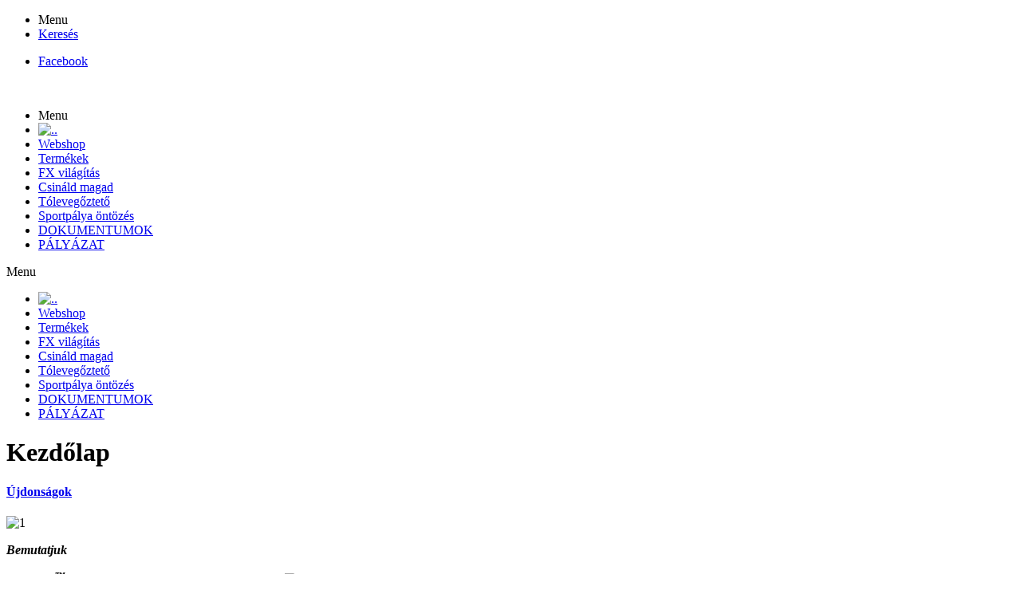

--- FILE ---
content_type: text/html; charset=utf-8
request_url: https://hydrawisevezerlo.hu/index.php
body_size: 6743
content:
<!DOCTYPE html>
<!-- jsn_force_pro 1.1.0 -->
<html prefix="og: http://ogp.me/ns#" lang="*" dir="ltr">
<head>
	<base href="https://hydrawisevezerlo.hu/index.php" />
	<meta http-equiv="content-type" content="text/html; charset=utf-8" />
	<meta name="generator" content="Joomla! - Open Source Content Management" />
	<title>Kezdőlap</title>
	<link href="/images/apple-icon-180x180_2.png" rel="shortcut icon" type="image/vnd.microsoft.icon" />
	<link href="https://cdnjs.cloudflare.com/ajax/libs/simple-line-icons/2.4.1/css/simple-line-icons.min.css" rel="stylesheet" type="text/css" />
	<link href="/components/com_k2/css/k2.css?v=2.9.0" rel="stylesheet" type="text/css" />
	<link href="/components/com_imageshow/assets/css/style.css" rel="stylesheet" type="text/css" />
	<link href="/media/jui/css/bootstrap.min.css?749350be7d901fc202527811ef9c46d7" rel="stylesheet" type="text/css" />
	<link href="/media/jui/css/bootstrap-responsive.min.css?749350be7d901fc202527811ef9c46d7" rel="stylesheet" type="text/css" />
	<link href="/media/jui/css/bootstrap-extended.css?749350be7d901fc202527811ef9c46d7" rel="stylesheet" type="text/css" />
	<link href="/plugins/system/jsntplframework/assets/3rd-party/bootstrap/css/bootstrap-frontend.min.css" rel="stylesheet" type="text/css" />
	<link href="/plugins/system/jsntplframework/assets/3rd-party/bootstrap/css/bootstrap-responsive-frontend.min.css" rel="stylesheet" type="text/css" />
	<link href="/templates/system/css/system.css" rel="stylesheet" type="text/css" />
	<link href="/templates/system/css/general.css" rel="stylesheet" type="text/css" />
	<link href="/templates/jsn_force_pro/css/template.css" rel="stylesheet" type="text/css" />
	<link href="/templates/jsn_force_pro/css/template_pro.css" rel="stylesheet" type="text/css" />
	<link href="/templates/jsn_force_pro/css/colors/green.css" rel="stylesheet" type="text/css" />
	<link href="/templates/jsn_force_pro/css/styles/business.css" rel="stylesheet" type="text/css" />
	<link href="/templates/jsn_force_pro/css/layouts/jsn_wide.css" rel="stylesheet" type="text/css" />
	<link href="/templates/jsn_force_pro/css/layouts/jsn_mobile.css" rel="stylesheet" type="text/css" />
	<link href="/templates/jsn_force_pro/css/jsn_social_icons.css" rel="stylesheet" type="text/css" />
	<link href="/templates/jsn_force_pro/css/custom.css" rel="stylesheet" type="text/css" />
	<link href="/media/system/css/modal.css?749350be7d901fc202527811ef9c46d7" rel="stylesheet" type="text/css" />
	<link href="/plugins/system/jsntplframework/assets/3rd-party/bootstrap3/css/bootstrap.css" rel="stylesheet" type="text/css" />
	<link href="/plugins/system/jsntplframework/assets/joomlashine/css/jsn-megamenu-frontend.css" rel="stylesheet" type="text/css" />
	<link href="/templates/jsn_force_pro/css/megamenu/jsn_megamenu.css" rel="stylesheet" type="text/css" />
	<link href="/plugins/system/pagebuilder/assets/3rd-party/bootstrap3/css/bootstrap.min.css" rel="stylesheet" type="text/css" />
	<link href="/plugins/system/pagebuilder/assets/css/pagebuilder.css" rel="stylesheet" type="text/css" />
	<link href="/plugins/system/pagebuilder/assets/css/jsn-gui-frontend.css" rel="stylesheet" type="text/css" />
	<link href="/plugins/system/pagebuilder/assets/css/front_end.css" rel="stylesheet" type="text/css" />
	<link href="/plugins/system/pagebuilder/assets/css/front_end_responsive.css" rel="stylesheet" type="text/css" />
	<link href="/plugins/jsnpagebuilder/defaultelements/accordion/assets/css/accordion.css" rel="stylesheet" type="text/css" />
	<link href="/plugins/system/pagebuilder/assets/3rd-party/jquery-fancybox/jquery.fancybox-1.3.4.css" rel="stylesheet" type="text/css" />
	<link href="/plugins/jsnpagebuilder/defaultelements/button/assets/css/button.css" rel="stylesheet" type="text/css" />
	<link href="/plugins/jsnpagebuilder/defaultelements/buttonbar/assets/css/buttonbar.css" rel="stylesheet" type="text/css" />
	<link href="/plugins/system/pagebuilder/assets/3rd-party/font-awesome/css/font-awesome.min.css" rel="stylesheet" type="text/css" />
	<link href="/plugins/jsnpagebuilder/defaultelements/socialicon/assets/css/socialicon.css" rel="stylesheet" type="text/css" />
	<style type="text/css">
.fullwidth {
	width: 100% !important;
}
@media only screen and (max-width: 960px), (max-device-width: 960px) {
	#fancybox-wrap, #fancybox-content {
	    width: 80% !important;
		left: 40% !important;
		margin-left: -30%;
	}
}


		div.jsn-modulecontainer ul.menu-mainmenu ul {
			width: 260px;
		}
		div.jsn-modulecontainer ul.menu-mainmenu ul ul {
		
				margin-left: 260px;
			
		}
		div.jsn-modulecontainer ul.menu-mainmenu li.jsn-submenu-flipback ul ul {
		
				right: 260px;
			
		}
		#jsn-pos-toolbar div.jsn-modulecontainer ul.menu-mainmenu ul ul {
		
				margin-right: 260px;
				margin-left : auto
		}
	
	div.jsn-modulecontainer ul.menu-sidemenu ul {
		width: 260px;
	}
	div.jsn-modulecontainer ul.menu-sidemenu li ul {
		right: -262px;
		right: -260px\9;
	}
	div.jsn-modulecontainer ul.menu-sidemenu li ul ul {
		right: -277px;
		right: -275px\9;
	}
	body.jsn-direction-rtl div.jsn-modulecontainer ul.menu-sidemenu li ul {
		left: -262px;
		left: -260px\9;
		right: auto;
	}
	body.jsn-direction-rtl div.jsn-modulecontainer ul.menu-sidemenu li ul ul {
		left: -277px;
		left: -275px\9;
		right: auto;
	}
	}
	</style>
	<script type="application/json" class="joomla-script-options new">{"csrf.token":"4027352da1996813b0011d6c15ee9246","system.paths":{"root":"","base":""}}</script>
	<script src="/media/jui/js/jquery.min.js?749350be7d901fc202527811ef9c46d7" type="text/javascript"></script>
	<script src="/media/jui/js/jquery-noconflict.js?749350be7d901fc202527811ef9c46d7" type="text/javascript"></script>
	<script src="/media/jui/js/jquery-migrate.min.js?749350be7d901fc202527811ef9c46d7" type="text/javascript"></script>
	<script src="/media/k2/assets/js/k2.frontend.js?v=2.9.0&amp;sitepath=/" type="text/javascript"></script>
	<script src="/media/jui/js/bootstrap.min.js?749350be7d901fc202527811ef9c46d7" type="text/javascript"></script>
	<script src="/media/system/js/caption.js?749350be7d901fc202527811ef9c46d7" type="text/javascript"></script>
	<script src="/media/system/js/mootools-core.js?749350be7d901fc202527811ef9c46d7" type="text/javascript"></script>
	<script src="/media/system/js/core.js?749350be7d901fc202527811ef9c46d7" type="text/javascript"></script>
	<script src="/media/system/js/mootools-more.js?749350be7d901fc202527811ef9c46d7" type="text/javascript"></script>
	<script src="/plugins/system/jsntplframework/assets/joomlashine/js/noconflict.js" type="text/javascript"></script>
	<script src="/plugins/system/jsntplframework/assets/joomlashine/js/utils.js" type="text/javascript"></script>
	<script src="/templates/jsn_force_pro/js/jsn_template.js" type="text/javascript"></script>
	<script src="/media/system/js/modal.js?749350be7d901fc202527811ef9c46d7" type="text/javascript"></script>
	<script src="/templates/jsn_force_pro/js/custom.js" type="text/javascript"></script>
	<script src="/plugins/system/jsntplframework/assets/joomlashine/js/megamenu/megamenu-frontend.js" type="text/javascript"></script>
	<script src="/plugins/system/jsntplframework/assets/3rd-party/cookieconsent/cookieconsent.js" type="text/javascript"></script>
	<script src="/plugins/system/pagebuilder/assets/js/joomlashine.noconflict.js" type="text/javascript"></script>
	<script src="/plugins/system/pagebuilder/assets/3rd-party/bootstrap3/js/bootstrap.min.js" type="text/javascript"></script>
	<script src="/plugins/system/pagebuilder/assets/3rd-party/jquery-fancybox/jquery.mousewheel-3.0.4.pack.js" type="text/javascript"></script>
	<script src="/plugins/system/pagebuilder/assets/3rd-party/jquery-fancybox/jquery.fancybox-1.3.4.js" type="text/javascript"></script>
	<script src="/plugins/jsnpagebuilder/defaultelements/button/assets/js/button.js" type="text/javascript"></script>
	<script src="/plugins/jsnpagebuilder/defaultelements/buttonbar/assets/js/buttonbar.js" type="text/javascript"></script>
	<script src="/plugins/jsnpagebuilder/defaultelements/socialicon/assets/js/socialicon.js" type="text/javascript"></script>
	<script type="text/javascript">
jQuery(function($){ $(".dropdown-toggle").dropdown(); });jQuery(window).on('load',  function() {
				new JCaption('img.caption');
			});
				JSNTemplate.initTemplate({
					templatePrefix			: "jsn_force_pro_",
					templatePath			: "/templates/jsn_force_pro",
					enableRTL				: 0,
					enableGotopLink			: 0,
					enableMobile			: 1,
					enableMobileMenuSticky	: 1,
					enableDesktopMenuSticky	: 1,
					responsiveLayout		: ["mobile","wide"],
					mobileMenuEffect		: "push-left"
				});
			
		jQuery(function($) {
			SqueezeBox.initialize({});
			initSqueezeBox();
			$(document).on('subform-row-add', initSqueezeBox);

			function initSqueezeBox(event, container)
			{
				SqueezeBox.assign($(container || document).find('a.modal').get(), {
					parse: 'rel'
				});
			}
		});

		window.jModalClose = function () {
			SqueezeBox.close();
		};

		// Add extra modal close functionality for tinyMCE-based editors
		document.onreadystatechange = function () {
			if (document.readyState == 'interactive' && typeof tinyMCE != 'undefined' && tinyMCE)
			{
				if (typeof window.jModalClose_no_tinyMCE === 'undefined')
				{
					window.jModalClose_no_tinyMCE = typeof(jModalClose) == 'function'  ?  jModalClose  :  false;

					jModalClose = function () {
						if (window.jModalClose_no_tinyMCE) window.jModalClose_no_tinyMCE.apply(this, arguments);
						tinyMCE.activeEditor.windowManager.close();
					};
				}

				if (typeof window.SqueezeBoxClose_no_tinyMCE === 'undefined')
				{
					if (typeof(SqueezeBox) == 'undefined')  SqueezeBox = {};
					window.SqueezeBoxClose_no_tinyMCE = typeof(SqueezeBox.close) == 'function'  ?  SqueezeBox.close  :  false;

					SqueezeBox.close = function () {
						if (window.SqueezeBoxClose_no_tinyMCE)  window.SqueezeBoxClose_no_tinyMCE.apply(this, arguments);
						tinyMCE.activeEditor.windowManager.close();
					};
				}
			}
		};
		window.cookieconsent_options = {"learnMore":"","dismiss":"\u00c9rtem!","message":"A weboldalon s\u00fctiket (cookie-kat) alkalmazunk, hogy jobb felhaszn\u00e1l\u00f3i \u00e9lm\u00e9nyt ny\u00fajthassunk l\u00e1togat\u00f3inknak.","link":null,"theme":"\/plugins\/system\/jsntplframework\/assets\/3rd-party\/cookieconsent\/styles\/light-bottom.css"};
	</script>
	<meta name="viewport" content="width=device-width, initial-scale=1.0, maximum-scale=2.0" />

	<!-- html5.js and respond.min.js for IE less than 9 -->
	<!--[if lt IE 9]>
		<script src="http://html5shim.googlecode.com/svn/trunk/html5.js"></script>
		<script src="/plugins/system/jsntplframework/assets/3rd-party/respond/respond.min.js"></script>
	<![endif]-->
	</head>
<body id="jsn-master" class="jsn-textstyle-business jsn-color-green jsn-direction-ltr jsn-responsive jsn-mobile jsn-joomla-30  jsn-com-content jsn-view-article jsn-itemid-2997 jsn-homepage">
	<a name="top" id="top"></a>
		<div id="jsn-page">
			<div id="jsn-topheader">
			<div id="jsn-topheader-inner" class="clearafter">
							<div id="jsn-pos-top" class="pull-right">
					<div class=" jsn-modulecontainer"><div class="jsn-modulecontainer_inner"><div class="jsn-modulecontent"><span  class="jsn-menu-toggle"><i class="jsn-icon-menu"></i></span>
<ul class="menu-topmenu menu-iconmenu">
<li class="jsn-menu-mobile-control">Menu <span class="close-menu"></span></li>
<li  class="first last"><a class="clearfix" href="/index.php/kereses" >
	<i class=" "></i>
	<span>
		<span class="jsn-menutitle">Keresés</span>	</span>
</a></li></ul><div class="clearbreak"></div></div></div></div>
					<div class="clearbreak"></div>
				</div>
							<div id="jsn-social-icons" class="pull-left">
					<ul>
										<li class="facebook">
							<a href="https://www.facebook.com/Summa-Trade-Kft-120572821321574/" title="Facebook" target="_blank">
								Facebook</a>
						</li>
									</ul>
				</div>
						</div>
		</div>
			<div id="jsn-header">
			<div id="jsn-header-inner" class="clearafter">
				<div id="jsn-menu">
				<div id="jsn-logo" class="pull-left">
				<a href="/index.php" title=""><img src="/images/Summa_logo_RGB_blATMERETEZETT.png" alt="" id="jsn-logo-desktop" /></a>				</div>
												<div id="jsn-pos-mainmenu" class="pull-left jsn-hasMegamenu">
						<div class=" jsn-modulecontainer"><div class="jsn-modulecontainer_inner"><div class="jsn-modulecontent"><span id="jsn-menu-toggle-parent" class="jsn-menu-toggle"><i class="jsn-icon-menu"></i></span>
<ul class="menu-mainmenu">
<li class="jsn-menu-mobile-control">Menu <span class="close-menu"></span></li>
<li  class="first"><a class="clearfix" href="/index.php/2024-07-15-08-17-33" >
	<i class=" "></i>
	<span>
		<span class="jsn-menutitle"><img src="/images/palyazat.JPG" alt="." /><span class="image-title">.</span> </span>	</span>
</a></li><li  class="">	<a class="clearfix" href="http://ontozobolt.hu" >
		<i class=" "></i>
		<span>
		<span class="jsn-menutitle">Webshop</span>		</span>
	</a>
	</li><li  class="  "><a class="clearfix" href="/index.php/webaruhaz" >
	<i class="jsn-icon-home "></i>
	<span>
		<span class="jsn-menutitle">Termékek</span>	</span>
</a></li><li  class="">	<a class="clearfix" href="http://hydrawisevezerlo.hu/index.php/webaruhaz/28/fx-luminaire" >
		<i class=" "></i>
		<span>
		<span class="jsn-menutitle">FX világítás</span>		</span>
	</a>
	</li><li  class="">		<a class=" clearfix" href="http://csinaldmagadontozes.hu/" target="_blank" >
			<i class=""></i>
			<span>
			<span class="jsn-menutitle">Csináld magad</span>			</span>
		</a>
</li><li  class="">		<a class=" clearfix" href="http://tolevegoztetes.hu/" target="_blank" >
			<i class=""></i>
			<span>
			<span class="jsn-menutitle">Tólevegőztető</span>			</span>
		</a>
</li><li  class="">		<a class=" clearfix" href="http://sportpalyaontozes.hu/" target="_blank" >
			<i class=""></i>
			<span>
			<span class="jsn-menutitle">Sportpálya öntözés</span>			</span>
		</a>
</li><li  class=""><a class="clearfix" href="/index.php/tananyagok" >
	<i class=" "></i>
	<span>
		<span class="jsn-menutitle">DOKUMENTUMOK</span>	</span>
</a></li><li  class="last"><a class="clearfix" href="/index.php/palyazat" >
	<i class=" "></i>
	<span>
		<span class="jsn-menutitle">PÁLYÁZAT</span>	</span>
</a></li></ul><div class="clearbreak"></div></div></div></div>
						<div class="jsn-modulecontainer jsn-megamenu jsn-tpl-bootstrap3"><div class="jsn-modulecontainer_inner"><div class="jsn-modulecontent"><span class="jsn-menu-toggle">Menu</span><ul class="jsn-tpl-megamenu menu-mainmenu jsn-hasIcon" id="jsn-tpl-megamenu"><li class="item-3007 first"><a class="clearfix" href="/index.php/2024-07-15-08-17-33" ><span data-title="."><span class="jsn-menutitle"><img src="/images/palyazat.JPG" alt="." /><span class="image-title">.</span> </span></span></a></li><li class="item-3002"><a class="clearfix" href="http://ontozobolt.hu" ><span data-title="Webshop"><span class="jsn-menutitle">Webshop</span></span></a></li><li class="item-1666"><a class="clearfix" href="/index.php/webaruhaz" ><i class="jsn-icon-home"></i><span data-title="Termékek"><span class="jsn-menutitle">Termékek</span></span></a></li><li class="item-3005"><a class="clearfix" href="http://hydrawisevezerlo.hu/index.php/webaruhaz/28/fx-luminaire" ><span data-title="FX világítás"><span class="jsn-menutitle">FX világítás</span></span></a></li><li class="item-3000"><a class="clearfix" href="http://csinaldmagadontozes.hu/" target="_blank" ><span data-title="Csináld magad"><span class="jsn-menutitle">Csináld magad</span></span></a></li><li class="item-2998"><a class="clearfix" href="http://tolevegoztetes.hu/" target="_blank" ><span data-title="Tólevegőztető"><span class="jsn-menutitle">Tólevegőztető</span></span></a></li><li class="item-2999"><a class="clearfix" href="http://sportpalyaontozes.hu/" target="_blank" ><span data-title="Sportpálya öntözés"><span class="jsn-menutitle">Sportpálya öntözés</span></span></a></li><li class="item-3004"><a class="clearfix" href="/index.php/tananyagok" ><span data-title="DOKUMENTUMOK"><span class="jsn-menutitle">DOKUMENTUMOK</span></span></a></li><li class="item-3006 last"><a class="clearfix" href="/index.php/palyazat" ><span data-title="PÁLYÁZAT"><span class="jsn-menutitle">PÁLYÁZAT</span></span></a></li></ul><div class="clearbreak"></div></div></div></div>					</div>
									<div id="jsn-switch-mode" class="pull-right">
						<span id="jsn-desktopswitch">
							<a href="#" onclick="javascript: JSNUtils.setTemplateAttribute('jsn_force_pro_','mobile','no'); return false;"><i class="jsn-icon-monitor"></i></a>
						</span>
						<span id="jsn-mobileswitch">
							<a href="#" onclick="javascript: JSNUtils.setTemplateAttribute('jsn_force_pro_','mobile','yes'); return false;"><i class="jsn-icon-mobile"></i></a>
						</span>
					</div>
				
					            <div class="clearbreak"></div>
				</div>
						</div>
		</div>

		<div id="jsn-body">
						<div id="jsn-content" class="">
				<div id="jsn-content_inner" class="row-fluid">
						<div id="jsn-maincontent" class="span12 order1 ">
					<div id="jsn-maincontent_inner" class="row-fluid">
								<div id="jsn-centercol" class="span12 order1 "><div id="jsn-centercol_inner">
									<div id="jsn-mainbody-content" class=" jsn-hasmainbody">
											<div id="jsn-mainbody">
										<div id="system-message-container">
	</div>

												<div class="item-page" itemscope itemtype="http://schema.org/Article">
			<meta itemscope itemprop="mainEntityOfPage" itemType="https://schema.org/WebPage" itemid="https://google.com/article"/>
			<meta itemprop="inLanguage" content="hu-HU" />
							<div class="page-header">
					<h1> Kezdőlap </h1>
				</div>
															
						
																									<div itemprop="articleBody">
					<div class='jsn-bootstrap3'><div id='vRYe2L' class=' row'  ><div class="col-md-6 col-sm-6 col-xs-12" ><div class='jsn-bootstrap3 jsn-pagebuilder pb-element-container pb-element-accordion' ><div class="panel-group" id="accordion_1wYYH7">
			<div class='panel panel-default' data-tag=''>
				<div class='panel-heading'>
					<h4 class='panel-title'>
						<a data-toggle='collapse' data-parent='#accordion_1wYYH7' href='#collapse1wYYH70'>
						<i class=''></i>Újdonságok
						</a>
					</h4>
				</div>
				<div id='collapse1wYYH70' class='panel-collapse collapse in'>
				  <div class='panel-body'>
				  <p><span style="color: #000000;"><img src="/images/1.png" alt="1" /></span></p>
<p><span style="color: #000000;"><strong><em>Bemutatjuk</em></strong></span></p>
<p><span style="color: #000000;"><strong>Az új X2<sup>™</sup> vezérlőt </strong>Wi-Fi távfelügyelet lehetőségével <img src="/images/2.png" alt="2" width="401" height="267" /></span></p>
<p><span style="color: #000000;"><strong><br /> Már kapható az új, akár Wi-Fi csatlakozásra is alkalmas vezérlőautomatánk, <br /> akár 14 zónát igénylő kertekhez is</strong></span></p>
<p><span style="color: #000000;">Az új <strong>X2 vezérlő</strong> az <strong><a href="https://www.hunterindustries.com/irrigation-product/controllers/x-corer" style="color: #000000;">X-Core<sup>®</sup></a></strong> örökségét viszi tovább, kiegészítve azzal, hogy Wi-Fi-n keresztül az internetre csatlakoztathatjuk, ezzel <strong><a href="https://www.hunterindustries.com/irrigation-product/software/hydrawise-cloud-software" style="color: #000000;">Hydrawise</a></strong> rendszerén keresztül távirányítható. Az X2 lehetővé teszi a telepítők számára, hogy a már megszokott </span><br /><span style="color: #000000;"> A, B, C program alapú beállítást továbbra is használják, és egy később beszerelhető WAND Wi-Fi modullal szükség esetén elérhetővé tegyék a felhő alapú távfelügyeletet.</span></p>
<ul>
<li><span style="color: #000000;"><a href="https://www.hunterindustries.com/en-metric/irrigation-product/controllers/x2tm" style="color: #000000;"></a>4-, 6-, 8-, vagy 14-körös kültéri modellek, háttérvilágítású kijelzővel és egy 1,5 m hosszú tápkábellel.<img style="float: right;" src="/images/3.png" alt="3" /></span></li>
<li style="text-align: left;"><span style="color: #000000;">A gyorsabb vezérlő irányítás érdekében használjon ROAM távirányítót 300 m–re vagy ROAM XL-t akár 3 km távolságra is.</span></li>
</ul>
<ul>
<li><span style="color: #000000;">Vezérelje az öntözést okostelefonról vagy weboldalról, és kapjon visszajelzéseket a megelőző karbantartáshoz.</span></li>
<li><span style="color: #000000;">Akár 50%-os vízmegtakarítást is elérhet az Online időjárás előrejelzéssel.<img style="float: right;" src="/images/4.png" alt="4" /></span></li>
</ul>
				  </div>
				</div>
			</div></div><script type='text/javascript'>( function ($) {
					$( document ).ready( function ()
					{
						$( '#accordion_1wYYH7 .panel-collapse' ).click( function(e ){
							var collapse_item = $( '#accordion_1wYYH7 '+this.hash )
							$( '#accordion_1wYYH7 .panel-body' ).each(function(){
								$( this ).addClass( 'panel-collapse' );
							});
							collapse_item.removeClass( 'panel-collapse' );
							collapse_item.attr( 'style', '' );
						});
					});
				} )( JoomlaShine.jQuery );</script></div></div><div class="col-md-6 col-sm-6 col-xs-12" ><div class='jsn-bootstrap3 jsn-pagebuilder pb-element-container pb-element-socialicon' ><ul class='pb-social-icons square brand'>
		<li>
			<a href='https://www.facebook.com/people/Summa-Trade-Kft/100023966087569/' target='_blank'>
				<div class='pb-brand-icons large' style='border-radius:5px;'>
					<i class='fa fa-facebook large'></i>
				</div>
			</a>
		</li><!--seperate-->
		<li>
			<a href='https://www.instagram.com//summatrade/' target='_blank'>
				<div class='pb-brand-icons large' style='border-radius:5px;'>
					<i class='fa fa-instagram large'></i>
				</div>
			</a>
		</li><!--seperate--></ul><div style="clear: both"></div></div><div class='jsn-bootstrap3 jsn-pagebuilder pb-element-container pb-element-heading' ><h1 style=''>Naprakész híreinkért látogass el a Facebook oldalunkra is!</h1></div><div class='jsn-bootstrap3 jsn-pagebuilder pb-element-container pb-element-buttonbar' ><div class='btn-toolbar '><a class='btn  btn-default' href='https://www.facebook.com/people/Summa-Trade-Kft/100023966087569/'><i class='fa-facebook-official'></i>Summa-Trade a Facebookon!</a><div style="clear: both"></div></div><div style="clear: both"></div></div></div></div></div>				</div>

													</div>


									</div>
									</div>
		        				</div></div> <!-- end centercol -->
        				</div></div> <!-- end jsn-maincontent -->
		            </div>
	</div> <!-- end of jsn-content -->
							<div id="jsn-content-bottom-below">
					<div id="jsn-content-bottom-below-inner">
						<div id="jsn-pos-content-bottom-below" class="jsn-modulescontainer jsn-horizontallayout jsn-modulescontainer3 row-fluid">
							<div class=" jsn-modulecontainer span4"><div class="jsn-modulecontainer_inner"><h3 class="jsn-moduletitle "><span>Információk</span></h3><div class="jsn-modulecontent"><span  class="jsn-menu-toggle"><i class="jsn-icon-menu"></i></span>
<ul class="menu-treemenu">
<li class="jsn-menu-mobile-control">Menu <span class="close-menu"></span></li>
<li  class="first"><a class="clearfix" href="/index.php/rolunk" >
	<i class=" "></i>
	<span>
		<span class="jsn-menutitle">Rólunk</span>	</span>
</a></li><li  class=""><a class="clearfix" href="/index.php/kapcsolat" >
	<i class=" "></i>
	<span>
		<span class="jsn-menutitle">Kapcsolat</span>	</span>
</a></li><li  class=""><a class="clearfix" href="/index.php/szallitasi-feltetelek" >
	<i class=" "></i>
	<span>
		<span class="jsn-menutitle">Szállítási feltételek</span>	</span>
</a></li><li  class=""><a class="clearfix" href="javascript: void(0)">
	<i class=" "></i>
	<span>
		<span class="jsn-menutitle">ÁSZF</span>	</span>
  </a>
</li><li  class="last"><a class=" clearfix" href="/index.php/adatvedelmi-tajekoztato" target="_blank" >
	<i class=" "></i>
	<span>
		<span class="jsn-menutitle">Adatvédelmi tájékoztató</span>	</span>
</a></li></ul><div class="clearbreak"></div></div></div></div><div class=" jsn-modulecontainer span4"><div class="jsn-modulecontainer_inner"><h3 class="jsn-moduletitle "><span>Címkék</span></h3><div class="jsn-modulecontent">
<div class="jsn-mod-custom">
	<div class="demo-product-tags">
<ul class="tag-list">
<li><a href="#">öntözés</a></li>
<li><a href="#">öntözőrendszer</a></li>
<li><a href="#">átfolyásmérő</a></li>
<li><a href="#">fúvóka</a></li>
<li><a href="#">öntözőfej</a></li>
<li><a href="#">rotoros öntözőfej</a></li>
<li><a href="#">esőérzékelő</a></li>
<li><a href="#">mágnesszelep</a></li>
<li><a href="#">hydrawise</a></li>
<li><a href="#">pgv mágnesszelep</a></li>
<li><a href="#" style="font-size: 12.8px;">pro-s</a></li>
<li><a href="#">prohc</a></li>
<li><a href="#">x-core</a></li>
<li><a href="#">solarsync</a></li>
<li><a href="#">időjárásállomás</a></li>
</ul>
</div></div><div class="clearbreak"></div></div></div></div>
						</div>
					</div>
				</div>
						</div>
			<div id="jsn-footer">
			<div id="jsn-footer-inner">
				<div id="jsn-footermodules" class="jsn-modulescontainer jsn-modulescontainer2 row-fluid">
								<div id="jsn-pos-footer" class="span6">
						<div class=" jsn-modulecontainer"><div class="jsn-modulecontainer_inner"><div class="jsn-modulecontent">
<div class="jsn-mod-custom">
	<p>Web&aacute;ruh&aacute;z k&eacute;sz&iacute;t&eacute;s: <a href="http://www.r-bis.hu" target="_blank">R-BIS Kft.</a></p></div><div class="clearbreak"></div></div></div></div>
					</div>
								<div id="jsn-pos-bottom" class="span6">
						<div class=" jsn-modulecontainer"><div class="jsn-modulecontainer_inner"><div class="jsn-modulecontent">
<div class="jsn-mod-custom">
	<p>Copyright © 2021&nbsp;<a href="http://www.hydrawisevezerlo.hu">hydrawisevezerlo.hu</a></p>
<p>Summa-Trade Kft. Minden jog fenntartva</p></div><div class="clearbreak"></div></div></div></div>
					</div>
								<div class="clearbreak"></div>
				</div>
			</div>
		</div>
		</div>
	
<!-- Global site tag (gtag.js) - Google Analytics -->
<script async src="https://www.googletagmanager.com/gtag/js?id=UA-114927056-1"></script>
<script>
  window.dataLayer = window.dataLayer || [];
  function gtag(){dataLayer.push(arguments);}
  gtag('js', new Date());

  gtag('config', 'UA-114927056-1');
</script>

<!-- Google remarketingc�mke-k�d -->
<!--------------------------------------------------
A remarketingc�mk�k nem t�rs�that�k szem�lyazonos�t�sra alkalmas adatokkal, �s nem helyezhet�k el �rz�keny kateg�ri�hoz kapcsol�d� oldalakon. A c�mke be�ll�t�s�val kapcsolatban tov�bbi inform�ci�t �s �tmutat�st a k�vetkez� c�men olvashat: http://google.com/ads/remarketingsetup
--------------------------------------------------->
<script type="text/javascript">
/* <![CDATA[ */
var google_conversion_id = 815791248;
var google_custom_params = window.google_tag_params;
var google_remarketing_only = true;
/* ]]> */
</script>

<script type="text/javascript" src="//www.googleadservices.com/pagead/conversion.js">
</script>

<noscript>
<div style="display:inline;">
<img height="1" width="1" style="border-style:none;" alt="" src="//googleads.g.doubleclick.net/pagead/viewthroughconversion/815791248/?guid=ON&amp;script=0"/>
</div>
</noscript>


</body>
</html>
